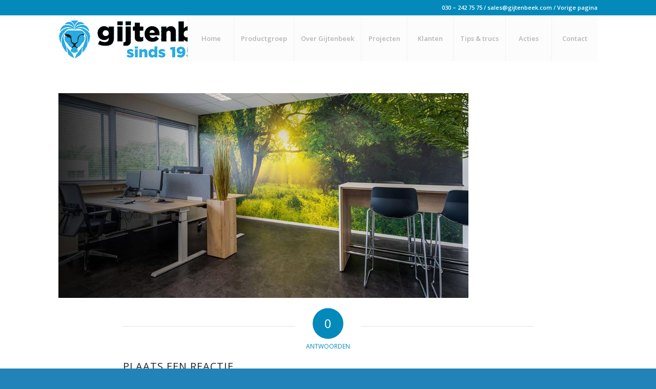

--- FILE ---
content_type: text/plain
request_url: https://www.google-analytics.com/j/collect?v=1&_v=j102&a=1714837495&t=pageview&_s=1&dl=https%3A%2F%2Fwww.gijtenbeek.nl%2Ffotobehang%2Ffotobehang-3%2F&ul=en-us%40posix&dt=Fotobehang%20(3)%20-%20Gijtenbeek&sr=1280x720&vp=1280x720&_u=YADAAAABAAAAAC~&jid=2124194878&gjid=923724383&cid=486636433.1766392922&tid=UA-51650324-1&_gid=91109746.1766392922&_r=1&_slc=1&gtm=45He5ca1n81NZMVP8Xv832422769za200zd832422769&gcd=13l3l3l3l1l1&dma=0&tag_exp=103116026~103200004~104527906~104528500~104573694~104684208~104684211~105391253~115583767~115616986~115938465~115938468~116184927~116184929~116251938~116251940&z=1288260274
body_size: -567
content:
2,cG-J2VKFH409S